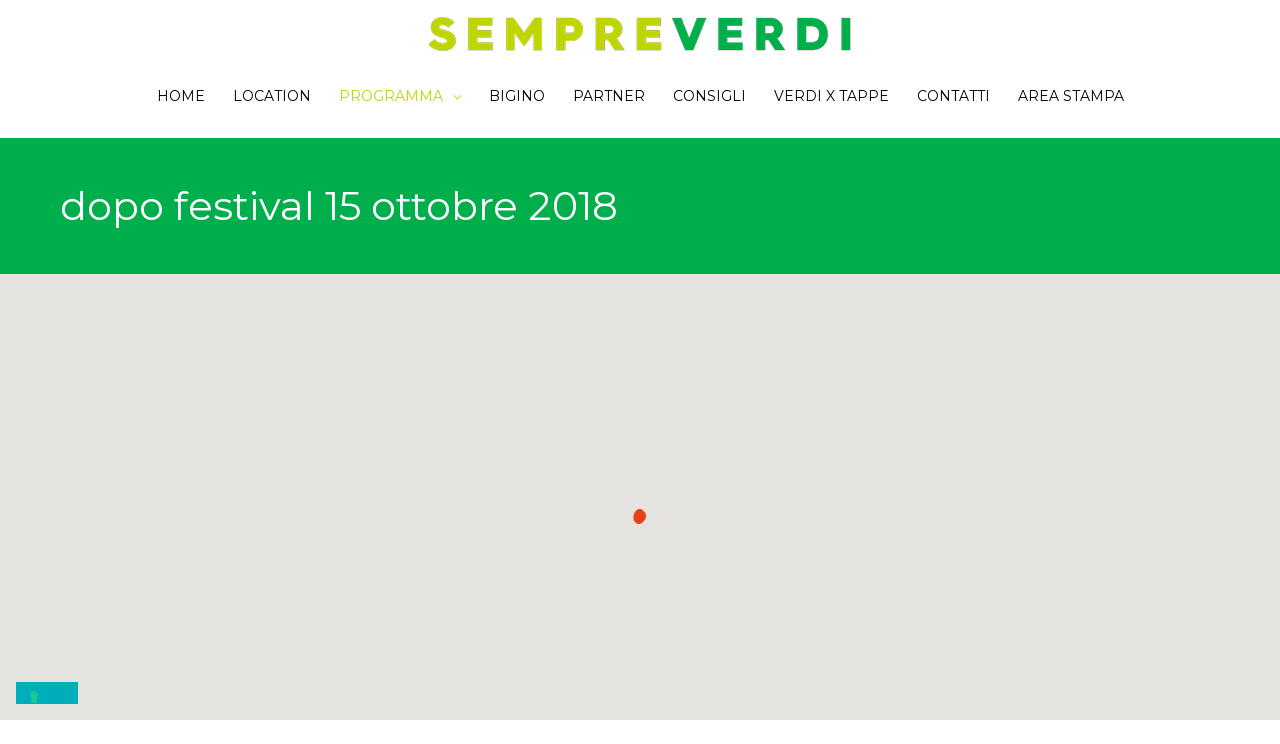

--- FILE ---
content_type: text/css
request_url: https://www.sempreverdi.eu/wp-content/uploads/elementor/css/post-482.css?ver=1713866546
body_size: 11842
content:
.elementor-482 .elementor-element.elementor-element-aec30eb > .elementor-container > .elementor-column > .elementor-widget-wrap{align-content:center;align-items:center;}.elementor-482 .elementor-element.elementor-element-aec30eb:not(.elementor-motion-effects-element-type-background), .elementor-482 .elementor-element.elementor-element-aec30eb > .elementor-motion-effects-container > .elementor-motion-effects-layer{background-color:#00af4c;}.elementor-482 .elementor-element.elementor-element-aec30eb{transition:background 0.3s, border 0.3s, border-radius 0.3s, box-shadow 0.3s;margin-top:0px;margin-bottom:0px;}.elementor-482 .elementor-element.elementor-element-aec30eb > .elementor-background-overlay{transition:background 0.3s, border-radius 0.3s, opacity 0.3s;}.elementor-482 .elementor-element.elementor-element-34c1d51 > .elementor-element-populated{margin:40px 20px 40px 20px;--e-column-margin-right:20px;--e-column-margin-left:20px;}.elementor-482 .elementor-element.elementor-element-018dbce{text-align:left;}.elementor-482 .elementor-element.elementor-element-018dbce .elementor-heading-title{color:#ffffff;}.elementor-482 .elementor-element.elementor-element-e0bd4cc > .elementor-container > .elementor-column > .elementor-widget-wrap{align-content:center;align-items:center;}.elementor-482 .elementor-element.elementor-element-e0bd4cc{margin-top:-50px;margin-bottom:0px;padding:0px 0px 0px 0px;}.elementor-482 .elementor-element.elementor-element-14a4fa0:not(.elementor-motion-effects-element-type-background) > .elementor-widget-wrap, .elementor-482 .elementor-element.elementor-element-14a4fa0 > .elementor-widget-wrap > .elementor-motion-effects-container > .elementor-motion-effects-layer{background-color:#ffffff;}.elementor-482 .elementor-element.elementor-element-14a4fa0 > .elementor-element-populated{transition:background 0.3s, border 0.3s, border-radius 0.3s, box-shadow 0.3s;}.elementor-482 .elementor-element.elementor-element-14a4fa0 > .elementor-element-populated > .elementor-background-overlay{transition:background 0.3s, border-radius 0.3s, opacity 0.3s;}.elementor-482 .elementor-element.elementor-element-bd728a9 .elementor-image-box-wrapper{text-align:left;}.elementor-482 .elementor-element.elementor-element-bd728a9.elementor-position-right .elementor-image-box-img{margin-left:0px;}.elementor-482 .elementor-element.elementor-element-bd728a9.elementor-position-left .elementor-image-box-img{margin-right:0px;}.elementor-482 .elementor-element.elementor-element-bd728a9.elementor-position-top .elementor-image-box-img{margin-bottom:0px;}.elementor-482 .elementor-element.elementor-element-bd728a9 .elementor-image-box-title{margin-bottom:0px;}.elementor-482 .elementor-element.elementor-element-bd728a9 .elementor-image-box-wrapper .elementor-image-box-img{width:15%;}.elementor-482 .elementor-element.elementor-element-bd728a9 .elementor-image-box-img img{transition-duration:0.3s;}.elementor-482 .elementor-element.elementor-element-9c7ad50:not(.elementor-motion-effects-element-type-background) > .elementor-widget-wrap, .elementor-482 .elementor-element.elementor-element-9c7ad50 > .elementor-widget-wrap > .elementor-motion-effects-container > .elementor-motion-effects-layer{background-color:#ffffff;}.elementor-482 .elementor-element.elementor-element-9c7ad50 > .elementor-element-populated{transition:background 0.3s, border 0.3s, border-radius 0.3s, box-shadow 0.3s;}.elementor-482 .elementor-element.elementor-element-9c7ad50 > .elementor-element-populated > .elementor-background-overlay{transition:background 0.3s, border-radius 0.3s, opacity 0.3s;}.elementor-482 .elementor-element.elementor-element-33f38f5 .elementor-image-box-wrapper{text-align:left;}.elementor-482 .elementor-element.elementor-element-33f38f5.elementor-position-right .elementor-image-box-img{margin-left:0px;}.elementor-482 .elementor-element.elementor-element-33f38f5.elementor-position-left .elementor-image-box-img{margin-right:0px;}.elementor-482 .elementor-element.elementor-element-33f38f5.elementor-position-top .elementor-image-box-img{margin-bottom:0px;}.elementor-482 .elementor-element.elementor-element-33f38f5 .elementor-image-box-title{margin-bottom:0px;}.elementor-482 .elementor-element.elementor-element-33f38f5 .elementor-image-box-wrapper .elementor-image-box-img{width:15%;}.elementor-482 .elementor-element.elementor-element-33f38f5 .elementor-image-box-img img{transition-duration:0.3s;}.elementor-482 .elementor-element.elementor-element-a5f49e2:not(.elementor-motion-effects-element-type-background) > .elementor-widget-wrap, .elementor-482 .elementor-element.elementor-element-a5f49e2 > .elementor-widget-wrap > .elementor-motion-effects-container > .elementor-motion-effects-layer{background-color:#ffffff;}.elementor-482 .elementor-element.elementor-element-a5f49e2 > .elementor-element-populated{transition:background 0.3s, border 0.3s, border-radius 0.3s, box-shadow 0.3s;}.elementor-482 .elementor-element.elementor-element-a5f49e2 > .elementor-element-populated > .elementor-background-overlay{transition:background 0.3s, border-radius 0.3s, opacity 0.3s;}.elementor-482 .elementor-element.elementor-element-cea63fc .elementor-image-box-wrapper{text-align:left;}.elementor-482 .elementor-element.elementor-element-cea63fc.elementor-position-right .elementor-image-box-img{margin-left:0px;}.elementor-482 .elementor-element.elementor-element-cea63fc.elementor-position-left .elementor-image-box-img{margin-right:0px;}.elementor-482 .elementor-element.elementor-element-cea63fc.elementor-position-top .elementor-image-box-img{margin-bottom:0px;}.elementor-482 .elementor-element.elementor-element-cea63fc .elementor-image-box-title{margin-bottom:0px;}.elementor-482 .elementor-element.elementor-element-cea63fc .elementor-image-box-wrapper .elementor-image-box-img{width:15%;}.elementor-482 .elementor-element.elementor-element-cea63fc .elementor-image-box-img img{transition-duration:0.3s;}.elementor-482 .elementor-element.elementor-element-29a0006 > .elementor-container > .elementor-column > .elementor-widget-wrap{align-content:center;align-items:center;}.elementor-482 .elementor-element.elementor-element-29a0006:not(.elementor-motion-effects-element-type-background), .elementor-482 .elementor-element.elementor-element-29a0006 > .elementor-motion-effects-container > .elementor-motion-effects-layer{background-color:#00af4c;}.elementor-482 .elementor-element.elementor-element-29a0006{transition:background 0.3s, border 0.3s, border-radius 0.3s, box-shadow 0.3s;}.elementor-482 .elementor-element.elementor-element-29a0006 > .elementor-background-overlay{transition:background 0.3s, border-radius 0.3s, opacity 0.3s;}.elementor-482 .elementor-element.elementor-element-6300304 > .elementor-element-populated{margin:60px 0px 60px 0px;--e-column-margin-right:0px;--e-column-margin-left:0px;}.elementor-482 .elementor-element.elementor-element-67e0134 .elementor-image-box-wrapper{text-align:left;}.elementor-482 .elementor-element.elementor-element-67e0134.elementor-position-right .elementor-image-box-img{margin-left:0px;}.elementor-482 .elementor-element.elementor-element-67e0134.elementor-position-left .elementor-image-box-img{margin-right:0px;}.elementor-482 .elementor-element.elementor-element-67e0134.elementor-position-top .elementor-image-box-img{margin-bottom:0px;}.elementor-482 .elementor-element.elementor-element-67e0134 .elementor-image-box-title{margin-bottom:0px;color:#ffffff;}.elementor-482 .elementor-element.elementor-element-67e0134 .elementor-image-box-wrapper .elementor-image-box-img{width:6%;}.elementor-482 .elementor-element.elementor-element-67e0134 .elementor-image-box-img img{transition-duration:0.3s;}.elementor-482 .elementor-element.elementor-element-d961a3e .elementor-icon-list-items:not(.elementor-inline-items) .elementor-icon-list-item:not(:last-child){padding-bottom:calc(40px/2);}.elementor-482 .elementor-element.elementor-element-d961a3e .elementor-icon-list-items:not(.elementor-inline-items) .elementor-icon-list-item:not(:first-child){margin-top:calc(40px/2);}.elementor-482 .elementor-element.elementor-element-d961a3e .elementor-icon-list-items.elementor-inline-items .elementor-icon-list-item{margin-right:calc(40px/2);margin-left:calc(40px/2);}.elementor-482 .elementor-element.elementor-element-d961a3e .elementor-icon-list-items.elementor-inline-items{margin-right:calc(-40px/2);margin-left:calc(-40px/2);}body.rtl .elementor-482 .elementor-element.elementor-element-d961a3e .elementor-icon-list-items.elementor-inline-items .elementor-icon-list-item:after{left:calc(-40px/2);}body:not(.rtl) .elementor-482 .elementor-element.elementor-element-d961a3e .elementor-icon-list-items.elementor-inline-items .elementor-icon-list-item:after{right:calc(-40px/2);}.elementor-482 .elementor-element.elementor-element-d961a3e .elementor-icon-list-icon i{color:#ffffff;transition:color 0.3s;}.elementor-482 .elementor-element.elementor-element-d961a3e .elementor-icon-list-icon svg{fill:#ffffff;transition:fill 0.3s;}.elementor-482 .elementor-element.elementor-element-d961a3e{--e-icon-list-icon-size:20px;--icon-vertical-offset:0px;}.elementor-482 .elementor-element.elementor-element-d961a3e .elementor-icon-list-icon{padding-right:15px;}.elementor-482 .elementor-element.elementor-element-d961a3e .elementor-icon-list-text{color:#ffffff;transition:color 0.3s;}.elementor-482 .elementor-element.elementor-element-8c3ac98{color:#ffffff;}.elementor-482 .elementor-element.elementor-element-d6044fb > .elementor-widget-wrap > .elementor-widget:not(.elementor-widget__width-auto):not(.elementor-widget__width-initial):not(:last-child):not(.elementor-absolute){margin-bottom:-10px;}.elementor-482 .elementor-element.elementor-element-c683010 .elementor-button{fill:#00af4c;color:#00af4c;background-color:#ffffff;border-radius:0px 0px 0px 0px;}.elementor-482 .elementor-element.elementor-element-c683010 > .elementor-widget-container{padding:20px 0px 0px 0px;}@media(max-width:1024px){.elementor-482 .elementor-element.elementor-element-bd728a9 .elementor-image-box-wrapper .elementor-image-box-img{width:25%;}.elementor-482 .elementor-element.elementor-element-33f38f5 .elementor-image-box-wrapper .elementor-image-box-img{width:25%;}.elementor-482 .elementor-element.elementor-element-cea63fc .elementor-image-box-wrapper .elementor-image-box-img{width:25%;}.elementor-482 .elementor-element.elementor-element-67e0134 .elementor-image-box-wrapper .elementor-image-box-img{width:25%;}}@media(max-width:767px){.elementor-482 .elementor-element.elementor-element-bd728a9 .elementor-image-box-img{margin-bottom:0px;}.elementor-482 .elementor-element.elementor-element-bd728a9 .elementor-image-box-wrapper .elementor-image-box-img{width:20%;}.elementor-482 .elementor-element.elementor-element-33f38f5 .elementor-image-box-img{margin-bottom:0px;}.elementor-482 .elementor-element.elementor-element-cea63fc .elementor-image-box-img{margin-bottom:0px;}.elementor-482 .elementor-element.elementor-element-29a0006{margin-top:0px;margin-bottom:0px;}.elementor-482 .elementor-element.elementor-element-6300304 > .elementor-element-populated{margin:0px 0px -40px 0px;--e-column-margin-right:0px;--e-column-margin-left:0px;}.elementor-482 .elementor-element.elementor-element-67e0134 .elementor-image-box-img{margin-bottom:0px;}.elementor-482 .elementor-element.elementor-element-67e0134 .elementor-image-box-wrapper .elementor-image-box-img{width:20%;}.elementor-482 .elementor-element.elementor-element-67e0134 > .elementor-widget-container{margin:30px 0px 0px 0px;}.elementor-482 .elementor-element.elementor-element-d6044fb > .elementor-element-populated{margin:0px 0px 30px 0px;--e-column-margin-right:0px;--e-column-margin-left:0px;}.elementor-482 .elementor-element.elementor-element-c683010 > .elementor-widget-container{margin:0px 0px 0px 0px;}}

--- FILE ---
content_type: text/css
request_url: https://www.sempreverdi.eu/wp-content/themes/sempreverdi/style.css?ver=1.0.0
body_size: 530
content:
/**
Theme Name: SempreVerdi
Author: Studiowiki
Author URI: https://www.studiowiki.it
Description: SempreVerdi theme
Version: 1.0.0
License: GNU General Public License v2 or later
License URI: http://www.gnu.org/licenses/gpl-2.0.html
Text Domain: sempreverdi
Template: astra
*/

.news-input{width: 30%; margin: 0 1.5%; float: left}
.news-input input[type=text], .news-input input[type=email]{width:100%}
.news-submit{width:100%; margin:1% 0; text-align:center}
.news-submit button{border-color: #00af4c; background-color: #00af4c;}